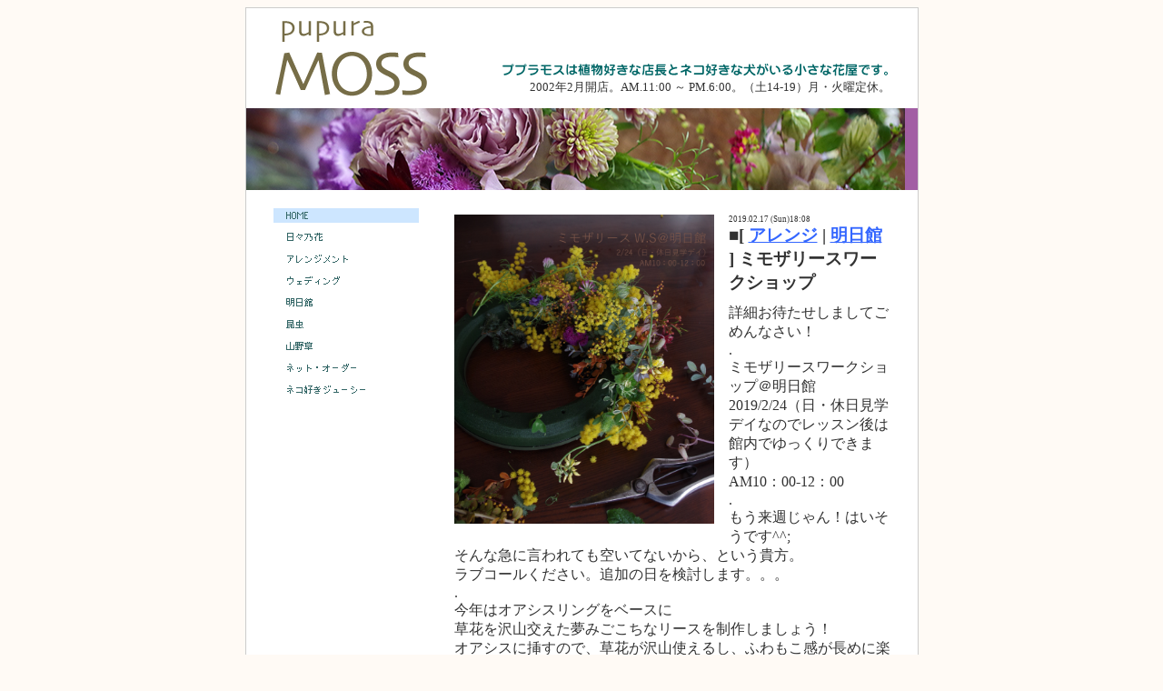

--- FILE ---
content_type: text/html
request_url: http://www.pupuramoss.com/log_201902.html
body_size: 2917
content:
<!DOCTYPE html PUBLIC "-//W3C//DTD XHTML 1.0 Strict//EN"
 "http://www.w3.org/TR/xhtml1/DTD/xhtml1-strict.dtd">
<html xmlns="http://www.w3.org/1999/xhtml" xml:lang="ja" lang="ja">
<head>
	<title>アレンジ・切り花・山野草・草もの盆栽：ププラモス</title>
	<META NAME="ROBOTS" CONTENT="ALL">
	<META name="description" content="ププラモスは植物好きな店長とネコ好きな犬がいるお花のアトリエです。">
	<META name="keywords" content="アレンジ,切り花,山野草,草もの盆栽,結婚式,明日館,ブーケ,会場装花">
	<meta http-equiv="Content-type" content="text/html; charset=euc-jp">
	<link rel="stylesheet" href="/css_version4.css" type="text/css"  />
	<link rel="stylesheet" href="/css_import.css" type="text/css" media="screen,print"  />
	<script language="javascript" src="/css_js.js" /></script>
	<link rel="alternate" type="application/rss+xml" title="アレンジ・切り花・山野草・草もの盆栽：ププラモス" href="/cgi-bin/0/rss.cgi">
</head>
<body>


<center>

<div id="width-area">
<div id="wrapper">
<div id="header">


<a href="/index.html"><img src="/img/z_title.gif" width="170" height="90" border="0" alt="アレンジ・切り花・山野草・草もの盆栽：ププラモス" title="ププラモス" id="title"></a><br />


<img src="/img/tab_about.gif" width="430" height="20" border="0" alt="ププラモスは植物好きな店長とネコ好きな犬がいるお花のアトリエです。" id="about">
<p>2002年2月開店。AM.11:00 ～ PM.6:00。（土14-19）月・火曜定休。</p>


<!-- HEADER MONTHLY PHOTO -->
<img src="/img/header_photo.jpg" width="739" height="90" border="0" alt="">


</div><!--header-->




<!-- CONTENTS AREA BIGIN -->
<div id="contents">


<a name="nicky_top"></a>
<a name="20190217A"></a>
<div id="imgL">
<a href="/2019/79E29E1D-5227-4CC2-86CF-C8ABC133C3E5.jpeg" onclick="window.open(this.href,'_blank','resizable=no,menubar=no,directories=no,status=no,location=no,width=788,height=939');return false;"><img src="/2019/79E29E1D-5227-4CC2-86CF-C8ABC133C3E5.jpeg"  width="286" height="340" alt="79E29E1D-5227-4CC2-86CF-C8ABC133C3E5.jpeg 768×913 550K"></a>
<h2>2019.02.17 (Sun)18:08</h2>
<h3>■[ <a href="/cgi-bin/0/index.cgi?ctgry=2">アレンジ</a> | <a href="/cgi-bin/0/index.cgi?ctgry=8">明日館</a> ] ミモザリースワークショップ</h3>
詳細お待たせしましてごめんなさい！<br>.<br>ミモザリースワークショップ＠明日館<br>2019/2/24（日・休日見学デイなのでレッスン後は館内でゆっくりできます）<br>AM10：00-12：00<br>.<br>もう来週じゃん！はいそうです^^;<br>そんな急に言われても空いてないから、という貴方。<br>ラブコールください。追加の日を検討します。。。<br>.<br>今年はオアシスリングをベースに<br>草花を沢山交えた夢みごこちなリースを制作しましょう！<br>オアシスに挿すので、草花が沢山使えるし、ふわもこ感が長めに楽しめますよー♪<br>細かいお目めぱちくり系の植物をミモザに編み込んでゆくように。<br>気分は妖精さんです（笑）<br>.<br>30センチ+aのリースに仕上がります。<br>フレッシュな間はテーブルセンターに。<br>乾いてドライになったらドアや壁飾りに。<br>.<br>材料費込み5000円です。<br>.<br>マイハサミをお持ちの方はご持参ください。<br>.<br>お申込みは2/23までにメッセージからどうぞ。<br>.<br>返信をもって受付完了とさせていただきます。<br>ご参加おまちしておりま～す^^<br>.<br>開催場所<br>**自由学園明日館**
</div>

<div id="insurance"> </div>
<br>
<a name="nicky_bottom"></a>



<div id="back_no">
<p>2006｜
<a href="log_200601.html">01</a>｜
<a href="log_200602.html">02</a>｜
<a href="log_200603.html">03</a>｜
<a href="log_200604.html">04</a>｜
<a href="log_200605.html">05</a>｜
<a href="log_200606.html">06</a>｜
<a href="log_200607.html">07</a>｜
<a href="log_200608.html">08</a>｜
<a href="log_200609.html">09</a>｜
<a href="log_200610.html">10</a>｜
<a href="log_200611.html">11</a>｜
<a href="log_200612.html">12</a>｜
</p>
<p>2007｜
<a href="log_200701.html">01</a>｜
<a href="log_200702.html">02</a>｜
<a href="log_200703.html">03</a>｜
<a href="log_200704.html">04</a>｜
<a href="log_200705.html">05</a>｜
<a href="log_200706.html">06</a>｜
<a href="log_200707.html">07</a>｜
<a href="log_200708.html">08</a>｜
<a href="log_200709.html">09</a>｜
<a href="log_200710.html">10</a>｜
<a href="log_200711.html">11</a>｜
<a href="log_200712.html">12</a>｜
</p>
<p>2008｜
<a href="log_200801.html">01</a>｜
<a href="log_200802.html">02</a>｜
<a href="log_200803.html">03</a>｜
<a href="log_200804.html">04</a>｜
<a href="log_200805.html">05</a>｜
<a href="log_200806.html">06</a>｜
<a href="log_200807.html">07</a>｜
<a href="log_200808.html">08</a>｜
<a href="log_200809.html">09</a>｜
<a href="log_200810.html">10</a>｜
<a href="log_200811.html">11</a>｜
<a href="log_200812.html">12</a>｜
</p>
<p>2009｜
<a href="log_200901.html">01</a>｜
<a href="log_200902.html">02</a>｜
<a href="log_200903.html">03</a>｜
<a href="log_200904.html">04</a>｜
<a href="log_200905.html">05</a>｜
<a href="log_200906.html">06</a>｜
<a href="log_200907.html">07</a>｜
<a href="log_200908.html">08</a>｜
<a href="log_200909.html">09</a>｜
<a href="log_200910.html">10</a>｜
<a href="log_200911.html">11</a>｜
<a href="log_200912.html">12</a>｜
</p>
<p>2010｜
<a href="log_201001.html">01</a>｜
<a href="log_201002.html">02</a>｜
<a href="log_201003.html">03</a>｜
<a href="log_201004.html">04</a>｜
<a href="log_201005.html">05</a>｜
<a href="log_201006.html">06</a>｜
<a href="log_201007.html">07</a>｜
<a href="log_201008.html">08</a>｜
<a href="log_201010.html">10</a>｜
<a href="log_201011.html">11</a>｜
<a href="log_201012.html">12</a>｜
</p>
<p>2011｜
<a href="log_201104.html">04</a>｜
<a href="log_201105.html">05</a>｜
<a href="log_201106.html">06</a>｜
<a href="log_201107.html">07</a>｜
<a href="log_201108.html">08</a>｜
<a href="log_201109.html">09</a>｜
<a href="log_201110.html">10</a>｜
<a href="log_201111.html">11</a>｜
<a href="log_201112.html">12</a>｜
</p>
<p>2012｜
<a href="log_201201.html">01</a>｜
<a href="log_201202.html">02</a>｜
<a href="log_201203.html">03</a>｜
<a href="log_201204.html">04</a>｜
<a href="log_201205.html">05</a>｜
<a href="log_201206.html">06</a>｜
<a href="log_201207.html">07</a>｜
<a href="log_201208.html">08</a>｜
<a href="log_201209.html">09</a>｜
<a href="log_201210.html">10</a>｜
<a href="log_201211.html">11</a>｜
<a href="log_201212.html">12</a>｜
</p>
<p>2013｜
<a href="log_201301.html">01</a>｜
<a href="log_201302.html">02</a>｜
<a href="log_201303.html">03</a>｜
<a href="log_201304.html">04</a>｜
<a href="log_201305.html">05</a>｜
<a href="log_201306.html">06</a>｜
<a href="log_201307.html">07</a>｜
<a href="log_201308.html">08</a>｜
<a href="log_201309.html">09</a>｜
<a href="log_201311.html">11</a>｜
<a href="log_201312.html">12</a>｜
</p>
<p>2014｜
<a href="log_201401.html">01</a>｜
<a href="log_201404.html">04</a>｜
<a href="log_201405.html">05</a>｜
<a href="log_201406.html">06</a>｜
<a href="log_201410.html">10</a>｜
</p>
<p>2015｜
<a href="log_201503.html">03</a>｜
<a href="log_201504.html">04</a>｜
<a href="log_201505.html">05</a>｜
<a href="log_201506.html">06</a>｜
<a href="log_201507.html">07</a>｜
<a href="log_201508.html">08</a>｜
<a href="log_201509.html">09</a>｜
<a href="log_201511.html">11</a>｜
</p>
<p>2016｜
<a href="log_201601.html">01</a>｜
<a href="log_201604.html">04</a>｜
<a href="log_201605.html">05</a>｜
</p>
<p>2017｜
<a href="log_201706.html">06</a>｜
<a href="log_201708.html">08</a>｜
<a href="log_201709.html">09</a>｜
</p>
<p>2018｜
<a href="log_201801.html">01</a>｜
<a href="log_201802.html">02</a>｜
<a href="log_201812.html">12</a>｜
</p>
<p>2019｜
<a href="log_201902.html">02</a>｜
<a href="log_201904.html">04</a>｜
<a href="log_201908.html">08</a>｜
</p>
<p>2020｜
<a href="log_202001.html">01</a>｜
<a href="log_202004.html">04</a>｜
<a href="log_202005.html">05</a>｜
<a href="log_202006.html">06</a>｜
<a href="log_202012.html">12</a>｜
</p>
<p>2021｜
<a href="log_202101.html">01</a>｜
<a href="log_202102.html">02</a>｜
<a href="log_202105.html">05</a>｜
<a href="log_202112.html">12</a>｜
</p>
<p>2023｜
<a href="log_202305.html">05</a>｜
</p>
<p>2024｜
<a href="log_202405.html">05</a>｜
</p>
</div><!--back_no-->
</div><!--conternts-->




<div id="menu">

<ul>
<li id="homeNOW"><a href="/index.html" title="HOME">HOME</a></li>
<li id="space"></li>
<li id="diary"><a href="/cgi-bin/0/index.cgi?ctgry=1" title="日々乃花">日々乃花</a></li>
<li id="space"></li>
<li id="arrangement"><a href="/cgi-bin/0/index.cgi?ctgry=2" title="アレンジメント">アレンジメント</a></li>
<li id="space"></li>
<li id="wedding"><a href="/cgi-bin/0/index.cgi?ctgry=4" title="ウェディング">ウェディング</a></li>
<li id="space"></li>
<li id="myounichikan"><a href="/cgi-bin/0/index.cgi?ctgry=8" title="明日館">明日館</a></li>
<li id="space"></li>
<li id="insect"><a href="/cgi-bin/0/index.cgi?ctgry=16" title="昆虫">昆虫</a></li>
<li id="space"></li>
<li id="wildgrass"><a href="/cgi-bin/0/index.cgi?ctgry=32" title="山野草">山野草</a></li>
<li id="space"></li>
<!--li id="shop"><a href="/shop/" title="ネット・ショップ">ネット・ショップ</a></li>
<li id="space"></li-->
<li id="order"><a href="https://pupu-pupuramoss.ssl-lolipop.jp/cgi-bin/order/index.cgi" title="ネット・オーダー">ネット・オーダー</a></li>
<li id="space"></li>
<li id="jco"><a href="/cgi-bin/0/index.cgi?ctgry=64" title="ネコ好きジューシー">ネコ好きジューシー</a></li>
</ul>


</div><!--menu-->




<div id="insurance"> </div><!-- 保険タグ -->
</div><!--wrapper-->



<div id="footer">
<b>ププラモス</b><br />〒110-0001　東京都台東区谷中6-3-10<br>tel/fax 03-5842-1558
<p>Copyright (c) pupuramoss 2002-2011 All rights reserved.</p>
</div><!--footer-->




</div><!--width-area-->

</center>


</body>
</html>

--- FILE ---
content_type: text/css
request_url: http://www.pupuramoss.com/css_version4.css
body_size: 138
content:
@charset "euc-jp";

body {
  color: #000000;
  background: #fffaf5;
}
a img {
  border: none;
  color: #ffffff;
  background: transparent;
}
h2 {
  font-size: medium;
}

--- FILE ---
content_type: text/css
request_url: http://www.pupuramoss.com/css_import.css
body_size: 125
content:
@charset "euc-jp";

@import "css_base.css";

@media tty {
 i{content:"\";/*" "*/}} @import 'css_ie5win.css'; /*";}
}/* */


--- FILE ---
content_type: text/css
request_url: http://www.pupuramoss.com/css_base.css
body_size: 2120
content:
@charset "euc-jp";


/*
nicky!.cgiは初期設定で外見を変えられるけれど、全てをCSS側でコントロールするため
外部CSSでまとめて設定する。

初期設定での記事やコメントに関するFontSize、FontColor等は外見に反映されません。
*/



/* 全体構造
---------------------------------------------------- */
body {
	margin: 10;
	padding: 0;
	background-color: #fffaf5;
	color: #323232;
}
#width-area {
	/* 横幅を指定するためのDIV */
	width: 741px;
	/*border: 1px solid #000000;*//*---確認用---*/
	margin: 0,0,0,0;
}
#wrapper {
	width: 739px;
	background-color: #ffffff;
	margin-bottom: 10px;
	vertical-align: top;
	/* 外枠 */
	border: 1px solid #cccccc;
}



/* リンク
---------------------------------------------------- */
a:link {
	color: #3366ff;
	background: transparent;
}
a:visited {
	color: #800080;
	background: transparent;
}
a:hover, a:active {
	color: #ff9933;
	background: transparent;
}



/* ヘッダ
---------------------------------------------------- */
#header {
	padding-top: 10px;
	height: 210px;
}
#header img {
	float: left;
	margin-left: 0;
	margin-right: 0;
	margin-bottom: 10px;
	vertical-align: top;
}
#header img#title {
	margin-left: 30px;
}
#header img#about {
	float: right;
	margin-top: 30px;
	margin-right: 30px;
}
#header p {
	float: right;
	margin-top: -10px;
	margin-right: 30px;
	margin-bottom: 0px;
	font-size: small;
}



/* ページ本体
---------------------------------------------------- */
#pagebody {
	padding-top: 4px;
	width: 742px;
	color: #ffffff;
}



/* コンテンツ
---------------------------------------------------- */
#contents {
	position: relative;
	
	float: right;
	width: 480px;
	padding-right: 30px;
	
	text-align: left;
}
/*---------------------------------------*/
#contents h2 {
	font-size: xx-small;
	font-weight: normal;
	margin-bottom: 0px;
}
#contents h3 {
	/*font-weight: bold;*/
	margin-top: 0px;
	margin-bottom: 10px;
}
/*---------------------------------------*/
#arraival {
	border: 1px solid #ffa519;
	background-color: #fffdd1;
	padding: 0 10px 0 10px;
	margin-bottom: 10px;
}
#arraival h2 {
	font-weight: bold;
	font-size: medium;
	margin-bottom: -8px;
}
#arraival p {
	font-size: small;
}
/*---------------------------------------*/
#back_no {
	float: right;
	text-align: right;
	margin-top: 10px;
	margin-bottom: 20px;
	
	width: 480px;
	border-bottom: 4px solid #cde6ff;
}
#back_no p {
	margin-top: 1px;
	margin-bottom: 1px;
	font-size: small;
}

/* 画像レイアウト
---------------------------------------------------- */
#imgL img {
	clear: both;
	float: left;
	margin: 0 1em 1em 0;
}
#imgR img {
	clear: both;
	float: right;
	margin: 0 0 1em 1em;
}
#imgU img {
	clear: both;
	float: none;
	margin: 0 0 1em 0;
}
#imgD img {
	clear: both;
	float: none;
	margin: 1em 0 0 0;
}




/* メニュー
---------------------------------------------------- */

#menu {
	float: left;
	width: 160px;
	padding-left: 30px;
	text-align: left;
	font-size: small;

}
#menu ul {
	/*background-color: #FFCC00;確認用*/
	margin: 0 0 3em 0;
	padding: 0;
	list-style: none;
}
#menu li {
	margin: 0;
	padding: 0;
	text-indent: -99999px;
}
#menu li a {
	text-decoration: none;
	display: block;
}
/*--------------------------------------------------------------------------------*/
#menu li#home a {
	width: 160px;
	height: 16px;
	background: url( /img/z_link_all_next.gif ) no-repeat 0px 0px;
}
#menu li#diary a {
	width: 160px;
	height: 16px;
	background: url( /img/z_link_all_next.gif ) no-repeat 0px -24px;
}
#menu li#arrangement a {
	width: 160px;
	height: 16px;
	background: url( /img/z_link_all_next.gif ) no-repeat 0px -48px;
}
#menu li#wedding {
	width: 160px;
	height: 16px;
	background: url( /img/z_link_all_next.gif ) no-repeat 0px -72px;
}
#menu li#myounichikan a {
	width: 160px;
	height: 16px;
	background: url( /img/z_link_all_next.gif ) no-repeat 0px -96px;
}
#menu li#insect {
	width: 160px;
	height: 16px;
	background: url( /img/z_link_all_next.gif ) no-repeat 0px -120px;
}
#menu li#wildgrass a {
	width: 160px;
	height: 16px;
	background: url( /img/z_link_all_next.gif ) no-repeat 0px -144px;
}
#menu li#shop a {
	width: 160px;
	height: 16px;
	background: url( /img/z_link_all_next.gif ) no-repeat 0px -168px;
}
#menu li#order a {
	width: 160px;
	height: 16px;
	background: url( /img/z_link_all_next.gif ) no-repeat 0px -192px;
}
#menu li#jco a {
	width: 160px;
	height: 16px;
	background: url( /img/z_link_all_next.gif ) no-repeat 0px -216px;
}
#menu li#space {
	width: 10px;
	height: 8px;
}
/*--------------------------------------------------------------------------------*/
#menu li#home a:hover {
	width: 160px;
	height: 16px;
	background: url( /img/z_link_all_next.gif ) no-repeat -160px 0px;
}
#menu li#diary a:hover {
	width: 160px;
	height: 16px;
	background: url( /img/z_link_all_next.gif ) no-repeat -160px -24px;
}
#menu li#arrangement a:hover {
	width: 160px;
	height: 16px;
	background: url( /img/z_link_all_next.gif ) no-repeat -160px -48px;
}
#menu li#wedding a:hover {
	width: 160px;
	height: 16px;
	background: url( /img/z_link_all_next.gif ) no-repeat -160px -72px;
}
#menu li#myounichikan a:hover {
	width: 160px;
	height: 16px;
	background: url( /img/z_link_all_next.gif ) no-repeat -160px -96px;
}
#menu li#insect a:hover {
	width: 160px;
	height: 16px;
	background: url( /img/z_link_all_next.gif ) no-repeat -160px -120px;
}
#menu li#wildgrass a:hover {
	width: 160px;
	height: 16px;
	background: url( /img/z_link_all_next.gif ) no-repeat -160px -144px;
}
#menu li#shop a:hover {
	width: 160px;
	height: 16px;
	background: url( /img/z_link_all_next.gif ) no-repeat -160px -168px;
}
#menu li#order a:hover {
	width: 160px;
	height: 16px;
	background: url( /img/z_link_all_next.gif ) no-repeat -160px -192px;
}
#menu li#jco a:hover {
	width: 160px;
	height: 16px;
	background: url( /img/z_link_all_next.gif ) no-repeat -160px -216px;
}
/*--------------------------------------------------------------------------------*/
#menu li#homeNOW {
	width: 160px;
	height: 16px;
	background: url( /img/z_link_all_next.gif ) no-repeat -160px 0px;
}
#menu li#diaryNOW {
	width: 160px;
	height: 16px;
	background: url( /img/z_link_all_next.gif ) no-repeat -160px -24px;
}
#menu li#arrangementNOW {
	width: 160px;
	height: 16px;
	background: url( /img/z_link_all_next.gif ) no-repeat -160px -48px;
}
#menu li#weddingNOW {
	width: 160px;
	height: 16px;
	background: url( /img/z_link_all_next.gif ) no-repeat -160px -72px;
}
#menu li#myounichikanNOW {
	width: 160px;
	height: 16px;
	background: url( /img/z_link_all_next.gif ) no-repeat -160px -96px;
}
#menu li#insectNOW {
	width: 160px;
	height: 16px;
	background: url( /img/z_link_all_next.gif ) no-repeat -160px -120px;
}
#menu li#wildgrassNOW {
	width: 160px;
	height: 16px;
	background: url( /img/z_link_all_next.gif ) no-repeat -160px -144px;
}
#menu li#shopNOW {
	width: 160px;
	height: 16px;
	background: url( /img/z_link_all_next.gif ) no-repeat -160px -168px;
}
#menu li#orderNOW {
	width: 160px;
	height: 16px;
	background: url( /img/z_link_all_next.gif ) no-repeat -160px -192px;
}
#menu li#jcoNOW {
	width: 160px;
	height: 16px;
	background: url( /img/z_link_all_next.gif ) no-repeat -160px -216px;
}

#jco_photo {
	float: center;
	margin: 0 0 1em 0;
	padding: 10px 10px 10px 10px;
	border: 1px solid #cde6ff;
	vertical-align: top;
	width: 132px;
}
#jco_photo p {
	margin: 0 0 0 0;
	font-size: xx-small;
	color: #808080;
}
#jco_photo a {
	float: right;
}




/* フッタ
---------------------------------------------------- */
#insurance {
/*--本来は必要ないはずだけど、これ入れないとコンテンツタグで括れない。--*/
	clear: both;
	font-size: x-small;
	color: #ffffff; 
}

#footer {
	/*width: 730px;*/
	text-align: left;
	/*text-transform: uppercase;*/
	font-size: x-small;
}




/* 「続きを読む...」用
---------------------------------------------------- */
.sfield {
	 display: none;
	 border: solid 1px #888;
	 background: #eee;
	 padding: 1em;
	 margin-top: 1em;
}
.nbtn {
	background: #eee;
    border: double 3px #000;
}
/*　表示／非表示にJavaSCRIPTも使用しているのに類意　*/



/* コメント用CSS
---------------------------------------------------- */
/*記事の下に表示されるテキストリンク達*/
.atlink {
	  width: 100%;
	  text-align: right;
	  color: #47c;
	  font-size: xx-small;
	  margin: 0 auto 0.5em auto;
}

/*Formオブジェクト達*/
.button {
	  background: #bbbbbb;
	  border: solid 1px #333333;
}
TEXTAREA{
	  border: solid 1px #333333;
}

/*コメントエリアの表示*/
.CommentField {
	  width: 465px;
	  border: solid 1px #6699CC;
	  background: #DBF3FF;
	  padding: 0.5em;
}
.CommentName {
	  text-align: left;
	  color: #000000;
	  font-size: small;
	  font-weight: bold;
}
.CommentMsg {
	  text-align: left;
	  padding: 0.5em 0.5em 0.5em 1em;
	  color: #000000;
	  font-size: small;
}
.CommentNameStr {
	  font-size: small;
}



/* ネット・オーダー用
---------------------------------------------------- */
#status {
	border: 1px solid #009966;
	background-color: #CDFFDF;
	padding: 0 10px 0 10px;
	margin-bottom: 10px;
}
#status p {
	font-size: small;
	text-align: center;
}

#statusA {
	border: 1px solid #009966;
	background-color: #CDFFDF;
	padding: 0 10px 0 10px;
	margin-bottom: 10px;
}
#statusA p {
	/*font-size: small;
	text-align: center;
	*/
}

#statusB {
	border: 1px solid #0099FF;
	background-color: #CCFFFF;
	padding: 0 10px 0 10px;
	margin-bottom: 10px;
}
#statusA p {
	/*font-size: small;
	text-align: center;
	*/
}
#all-left {
	/*font-size: small;
	*/
	text-align: left;

}


/* ネット・ショップ用
---------------------------------------------------- */
#contentsSHOP {
	position: relative;
	
	float: center;
	width: 680px;
	
	text-align: left;
	
	margin-bottom: 20px;
	/*background-color: #ffffff;
	border: 1px solid #cccccc;*/

}
/*---------------------------------------*/
#contentsSHOP h2 {
	font-size: xx-small;
	font-weight: normal;
	margin-bottom: 0px;
}
#contentsSHOP h3 {
	/*font-weight: bold;*/
	margin-top: 0px;
	margin-bottom: 10px;
}



--- FILE ---
content_type: application/javascript
request_url: http://www.pupuramoss.com/css_js.js
body_size: 893
content:
<!--
// コメント用ここから

var u=new String(document.location);
//--記事のURLを変数に代入

if( u.indexOf("cgi#cp") < 0){
 document.write('<style type="text/css">.cmnt_msg_view{display:none;}</style>');
 //--読み込み時にコメントを非表示にする
}

function action_uri(id, val){
 document.getElementById(id).action="/cgi-bin/0/index.cgi?DT="+val+"#"+val;
}

function cmnt_name(id){
 if( id.value=="" )
   id.value=read_cookie('CommentName');
}

function cmnt_uri(id){
 if( id.value=="" )
   id.value=read_cookie('CommentURI');
}

function write_cookie2(nmid,ulid){
 var expire = new Date(); 
 var tmg=new Date(0);
 var gs=tmg.getTime();
 var nm=escape(document.getElementById(nmid).value);
 var ul=escape(document.getElementById(ulid).value);
 if( gs > 0 ) expire.setTime(expire.getTime() - gs);

 expire.setTime(expire.getTime() + 180*24*3600*1000);
 document.cookie="CommentName=" + nm + "; expires=" + expire.toGMTString() + ";";
 document.cookie="CommentURI=" + ul + "; expires=" + expire.toGMTString() + ";"; 
}

function read_cookie(name){
 var target = name + '=';
 var c = document.cookie;
 var cookieStartIndex = c.indexOf(target);
 if (cookieStartIndex == -1)
   return '';
 var cookieEndIndex = c.indexOf(";", cookieStartIndex + target.length);
 if (cookieEndIndex == -1)   cookieEndIndex = c.length;
 return unescape(c.substring(cookieStartIndex + target.length, cookieEndIndex));
}

function getcookie(name, uri){
 var n=document.getElementById(name);
 if( !n.value )
   n.value=read_cookie('CommentName');
 n=document.getElementById(uri);
 if( !n.value )
   n.value=read_cookie('CommentURI');
}

function cmnt_view(id){
 if( document.getElementById(id).style.display != "block" ){
  document.getElementById(id).style.display="block";
 }else{
  document.getElementById(id).style.display="none";
 }
}

// コメント用ここまで


// 「続きを読む」ここから

function sfield_view(id){
 if( document.getElementById(id).style.display != "block" ){
  document.getElementById(id).style.display="block";
 }else{
  document.getElementById(id).style.display="none";
 }
}
// 「続きを読む」ここまで


//　別窓で開く
function winOpen(winName,url,W,H){
	var WinD11=window.open(url,winName,'scrollbars=1,width='+W+',height='+H+'');
	WinD11.document.close()
}
//

// -->